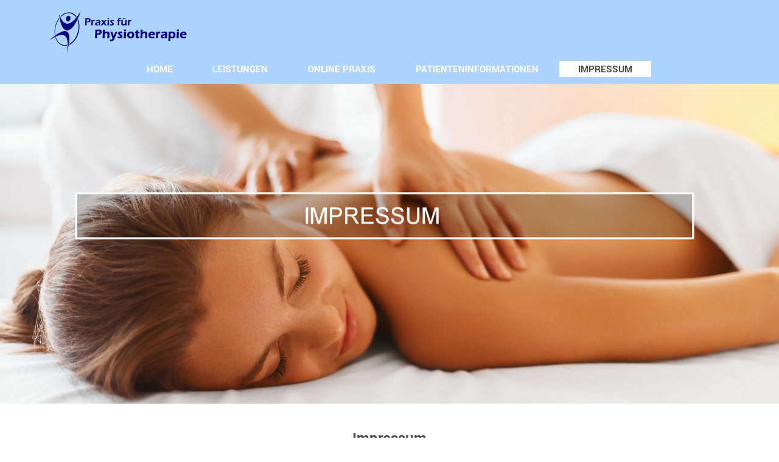

--- FILE ---
content_type: text/html; charset=UTF-8
request_url: https://www.physio-hungen.de/impressum/
body_size: 6616
content:
<!DOCTYPE html>
<html lang="de"  ><head prefix="og: http://ogp.me/ns# fb: http://ogp.me/ns/fb# business: http://ogp.me/ns/business#">
    <meta http-equiv="Content-Type" content="text/html; charset=utf-8"/>
    <meta name="generator" content="IONOS MyWebsite"/>
        
    <link rel="dns-prefetch" href="//cdn.website-start.de/"/>
    <link rel="dns-prefetch" href="//120.mod.mywebsite-editor.com"/>
    <link rel="dns-prefetch" href="https://120.sb.mywebsite-editor.com/"/>
    <link rel="shortcut icon" href="//cdn.website-start.de/favicon.ico"/>
        <title>Praxis für Physiotherapie - Karina Schad - Physiotherapie und Krankengymnastik in Hungen</title>
    <style type="text/css">@media screen and (max-device-width: 1024px) {.diyw a.switchViewWeb {display: inline !important;}}</style>
    <style type="text/css">@media screen and (min-device-width: 1024px) {
            .mediumScreenDisabled { display:block }
            .smallScreenDisabled { display:block }
        }
        @media screen and (max-device-width: 1024px) { .mediumScreenDisabled { display:none } }
        @media screen and (max-device-width: 568px) { .smallScreenDisabled { display:none } }
                @media screen and (min-width: 1024px) {
            .mobilepreview .mediumScreenDisabled { display:block }
            .mobilepreview .smallScreenDisabled { display:block }
        }
        @media screen and (max-width: 1024px) { .mobilepreview .mediumScreenDisabled { display:none } }
        @media screen and (max-width: 568px) { .mobilepreview .smallScreenDisabled { display:none } }</style>
    <meta name="viewport" content="width=device-width, initial-scale=1, maximum-scale=1, minimal-ui"/>

<meta name="format-detection" content="telephone=no"/>
        <meta name="keywords" content="Impressum"/>
            <meta name="description" content="Sie finden uns in Hungen unter folgender Adresse: Praxis für Physiotherapie, Karina Schad, Bismarckstrasse 26, 35410 Hungen"/>
            <meta name="robots" content="index,follow"/>
        <link href="//cdn.website-start.de/templates/2134/style.css?1763478093678" rel="stylesheet" type="text/css"/>
    <link href="https://www.physio-hungen.de/s/style/theming.css?1719484642" rel="stylesheet" type="text/css"/>
    <link href="//cdn.website-start.de/app/cdn/min/group/web.css?1763478093678" rel="stylesheet" type="text/css"/>
<link href="//cdn.website-start.de/app/cdn/min/moduleserver/css/de_DE/common,shoppingbasket?1763478093678" rel="stylesheet" type="text/css"/>
    <link href="//cdn.website-start.de/app/cdn/min/group/mobilenavigation.css?1763478093678" rel="stylesheet" type="text/css"/>
    <link href="https://120.sb.mywebsite-editor.com/app/logstate2-css.php?site=703590785&amp;t=1769553182" rel="stylesheet" type="text/css"/>

<script type="text/javascript">
    /* <![CDATA[ */
var stagingMode = '';
    /* ]]> */
</script>
<script src="https://120.sb.mywebsite-editor.com/app/logstate-js.php?site=703590785&amp;t=1769553182"></script>

    <link href="//cdn.website-start.de/templates/2134/print.css?1763478093678" rel="stylesheet" media="print" type="text/css"/>
    <script type="text/javascript">
    /* <![CDATA[ */
    var systemurl = 'https://120.sb.mywebsite-editor.com/';
    var webPath = '/';
    var proxyName = '';
    var webServerName = 'www.physio-hungen.de';
    var sslServerUrl = 'https://www.physio-hungen.de';
    var nonSslServerUrl = 'http://www.physio-hungen.de';
    var webserverProtocol = 'http://';
    var nghScriptsUrlPrefix = '//120.mod.mywebsite-editor.com';
    var sessionNamespace = 'DIY_SB';
    var jimdoData = {
        cdnUrl:  '//cdn.website-start.de/',
        messages: {
            lightBox: {
    image : 'Bild',
    of: 'von'
}

        },
        isTrial: 0,
        pageId: 123796    };
    var script_basisID = "703590785";

    diy = window.diy || {};
    diy.web = diy.web || {};

        diy.web.jsBaseUrl = "//cdn.website-start.de/s/build/";

    diy.context = diy.context || {};
    diy.context.type = diy.context.type || 'web';
    /* ]]> */
</script>

<script type="text/javascript" src="//cdn.website-start.de/app/cdn/min/group/web.js?1763478093678" crossorigin="anonymous"></script><script type="text/javascript" src="//cdn.website-start.de/s/build/web.bundle.js?1763478093678" crossorigin="anonymous"></script><script type="text/javascript" src="//cdn.website-start.de/app/cdn/min/group/mobilenavigation.js?1763478093678" crossorigin="anonymous"></script><script src="//cdn.website-start.de/app/cdn/min/moduleserver/js/de_DE/common,shoppingbasket?1763478093678"></script>
<script type="text/javascript" src="https://cdn.website-start.de/proxy/apps/static/resource/dependencies/"></script><script type="text/javascript">
                    if (typeof require !== 'undefined') {
                        require.config({
                            waitSeconds : 10,
                            baseUrl : 'https://cdn.website-start.de/proxy/apps/static/js/'
                        });
                    }
                </script><script type="text/javascript" src="//cdn.website-start.de/app/cdn/min/group/pfcsupport.js?1763478093678" crossorigin="anonymous"></script>    <meta property="og:type" content="business.business"/>
    <meta property="og:url" content="https://www.physio-hungen.de/impressum/"/>
    <meta property="og:title" content="Praxis für Physiotherapie - Karina Schad - Physiotherapie und Krankengymnastik in Hungen"/>
            <meta property="og:description" content="Sie finden uns in Hungen unter folgender Adresse: Praxis für Physiotherapie, Karina Schad, Bismarckstrasse 26, 35410 Hungen"/>
                <meta property="og:image" content="https://www.physio-hungen.de/s/misc/logo.png?t=1769417449"/>
        <meta property="business:contact_data:country_name" content="Deutschland"/>
    
    <meta property="business:contact_data:locality" content="Hungen"/>
    
    <meta property="business:contact_data:email" content="praxis@physio-hungen.de"/>
    <meta property="business:contact_data:postal_code" content="35410"/>
    <meta property="business:contact_data:phone_number" content="+49 06402 507977"/>
    
    
<meta property="business:hours:day" content="MONDAY"/><meta property="business:hours:start" content="08:00"/><meta property="business:hours:end" content="20:00"/><meta property="business:hours:day" content="TUESDAY"/><meta property="business:hours:start" content="08:00"/><meta property="business:hours:end" content="20:00"/><meta property="business:hours:day" content="WEDNESDAY"/><meta property="business:hours:start" content="08:00"/><meta property="business:hours:end" content="20:00"/><meta property="business:hours:day" content="THURSDAY"/><meta property="business:hours:start" content="08:00"/><meta property="business:hours:end" content="20:00"/><meta property="business:hours:day" content="FRIDAY"/><meta property="business:hours:start" content="08:00"/><meta property="business:hours:end" content="18:00"/></head>


<body class="body   cc-pagemode-default diyfeNoSidebar diy-layout-fullWidth diy-market-de_DE" data-pageid="123796" id="page-123796">
    
    <div class="diyw">
        <div class="diyweb">
<div class="diywebGutter">
<div class="diywebHeader diyfeCA diyfeCA2">

<div class="diywebHeader-item diywebMobileNavigation">

<nav id="diyfeMobileNav" class="diyfeCA diyfeCA2" role="navigation">
    <a title="Navigation aufklappen/zuklappen">Navigation aufklappen/zuklappen</a>
    <ul class="mainNav1"><li class=" hasSubNavigation"><a data-page-id="123794" href="https://www.physio-hungen.de/" class=" level_1"><span>HOME</span></a></li><li class=" hasSubNavigation"><a data-page-id="145481" href="https://www.physio-hungen.de/leistungen/" class=" level_1"><span>LEISTUNGEN</span></a></li><li class=" hasSubNavigation"><a data-page-id="145480" href="https://www.physio-hungen.de/online-praxis/" class=" level_1"><span>ONLINE PRAXIS</span></a></li><li class=" hasSubNavigation"><a data-page-id="123795" href="https://www.physio-hungen.de/patienteninformationen/" class=" level_1"><span>PATIENTENINFORMATIONEN</span></a></li><li class="current hasSubNavigation"><a data-page-id="123796" href="https://www.physio-hungen.de/impressum/" class="current level_1"><span>IMPRESSUM</span></a></li></ul></nav>
</div>
<div class="diywebHeader-item diywebLogoArea">

    <style type="text/css" media="all">
        /* <![CDATA[ */
                .diyw #website-logo {
            text-align: left !important;
                        padding: 5px 0;
                    }
        
                /* ]]> */
    </style>

    <div id="website-logo">
            <a href="https://www.physio-hungen.de/"><img class="website-logo-image" width="364" src="https://www.physio-hungen.de/s/misc/logo.png?t=1769417450" alt=""/></a>

            
            </div>


</div>

<div class="diywebHeader-item diywebDesktopNavigation">
<div class="diywebMainNavigation">
<div class="webnavigation"><ul id="mainNav1" class="mainNav1"><li class="navTopItemGroup_1"><a data-page-id="123794" href="https://www.physio-hungen.de/" class="level_1"><span>HOME</span></a></li><li class="navTopItemGroup_2"><a data-page-id="145481" href="https://www.physio-hungen.de/leistungen/" class="level_1"><span>LEISTUNGEN</span></a></li><li class="navTopItemGroup_3"><a data-page-id="145480" href="https://www.physio-hungen.de/online-praxis/" class="level_1"><span>ONLINE PRAXIS</span></a></li><li class="navTopItemGroup_4"><a data-page-id="123795" href="https://www.physio-hungen.de/patienteninformationen/" class="level_1"><span>PATIENTENINFORMATIONEN</span></a></li><li class="navTopItemGroup_5"><a data-page-id="123796" href="https://www.physio-hungen.de/impressum/" class="current level_1"><span>IMPRESSUM</span></a></li></ul></div>
<div class="webnavigation"></div>
<div class="webnavigation"></div>
</div>
</div>
</div>
</div>

<div class="diywebContent">
<div class="diywebGutter">
<div class="diywebMain">
<div class="diyfeCA diyfeCA1">

        <div id="content_area">
        	<div id="content_start"></div>
        	
        
        <div id="matrix_314793" class="sortable-matrix" data-matrixId="314793"><div class="n module-type-imageSubtitle "> <div class="clearover imageSubtitle" id="imageSubtitle-3822661">
    <div class="align-container align-left" style="">
        <a class="imagewrapper" href="https://www.physio-hungen.de/s/cc_images/teaserbox_2980642.jpg?t=1468592270" rel="lightbox[3822661]">
            <img id="image_2980642" src="https://www.physio-hungen.de/s/cc_images/cache_2980642.jpg?t=1468592270" alt="" style="; height:auto"/>
        </a>

        
    </div>

</div>

<script type="text/javascript">
//<![CDATA[
jQuery(function($) {
    var $target = $('#imageSubtitle-3822661');

    if ($.fn.swipebox && Modernizr.touch) {
        $target
            .find('a[rel*="lightbox"]')
            .addClass('swipebox')
            .swipebox();
    } else {
        $target.tinyLightbox({
            item: 'a[rel*="lightbox"]',
            cycle: false,
            hideNavigation: true
        });
    }
});
//]]>
</script>
 </div><div class="n module-type-spacer diyfeLiveArea "> <div class="the-spacer id3822684" style="height: 20px;">
</div>
 </div><div class="n module-type-spacer diyfeLiveArea "> <div class="the-spacer id3822701" style="height: 20px;">
</div>
 </div><div class="n module-type-text diyfeLiveArea "> <h2>Impressum</h2> </div><div class="n module-type-spacer diyfeLiveArea "> <div class="the-spacer id3822692" style="height: 20px;">
</div>
 </div><div class="n module-type-hr diyfeLiveArea "> <div style="padding: 0px 0px">
    <div class="hr"></div>
</div>
 </div><div class="n module-type-spacer diyfeLiveArea "> <div class="the-spacer id3822762" style="height: 20px;">
</div>
 </div><div class="n module-type-text diyfeLiveArea "> <h2>ANGABEN GEMÄSS § 5 TMG</h2> </div><div class="n module-type-text diyfeLiveArea "> <p style="text-align: center;"> </p>
<p style="text-align: center;">Verantwortlich:</p>
<p style="text-align: center;"><br/>
Praxis für Physiotherapie</p>
<p style="text-align: center;">Karina Schad</p>
<p style="text-align: center;">Bismarckstrasse 26</p>
<p style="text-align: center;">35410 Hungen</p>
<p style="text-align: center;">Telefon <a href="tel:06402/507977">06402/507977</a></p>
<p style="text-align: center;">E-Mail: p<span style="color:#474747;">raxis@physio-hungen.de</span><br/>
<br/>
 </p> </div><div class="n module-type-hr diyfeLiveArea "> <div style="padding: 0px 0px">
    <div class="hr"></div>
</div>
 </div><div class="n module-type-spacer diyfeLiveArea "> <div class="the-spacer id3822709" style="height: 20px;">
</div>
 </div><div class="n module-type-text diyfeLiveArea "> <h2>Bildrechte</h2> </div><div class="n module-type-text diyfeLiveArea "> <p style="text-align: center;"> </p>
<p style="text-align: center;"><span style="font-size:16px;"><span style="color:#434a54;">Home und Impressum: Header-Image __ © puhhha</span></span><span style="font-size:16px;"><span style="color:#434a54;"> __ </span></span><a href="https://de.fotolia.com/id/93604145" target="_blank"><span style="color:#474747;">Fotolia</span></a></p>
<p style="text-align: center;"><span style="text-align:center;"><span style="font-size:16px;"><span style="color:#434a54;">Leistungen: Header-Image __ © photophonie
__</span></span></span><span style="text-align:center;"><span style="font-size:16px;"><span style="color:#434a54;"> </span></span></span><a href="https://de.fotolia.com/id/69083456" target="_blank"><span style="color:#474747;">Fotolia</span></a></p>
<p style="text-align: center;"><span style="text-align:center;"><span style="font-size:16px;"><span style="color:#434a54;">Patienteninformationen: Header-Image __ ©
viperagp</span></span></span><span style="text-align:center;"><span style="font-size:16px;"><span style="color:#434a54;"> __ </span></span></span><a href="https://de.fotolia.com/id/98556851" target="_blank"><span style="color:#474747;">Fotolia</span></a></p>
<p style="text-align: center;"><span style="text-align:center;"><span style="font-size: 16px; color: rgb(67, 74, 84);">Online Praxis: Header-Image __ © Kevin Mayer</span> __</span><span style="text-align:center;"><span style="font-size:16px;"><span style="color:#434a54;"> </span></span></span><a href="https://de.fotolia.com/id/38008543" target="_blank"><span style="color:#474747;">Fotolia</span></a></p>
<p style="text-align: center;"><br/>
 </p> </div><div class="n module-type-hr diyfeLiveArea "> <div style="padding: 0px 0px">
    <div class="hr"></div>
</div>
 </div><div class="n module-type-spacer diyfeLiveArea "> <div class="the-spacer id3822795" style="height: 20px;">
</div>
 </div><div class="n module-type-text diyfeLiveArea "> <h2>Haftung und Inhalte</h2> </div><div class="n module-type-text diyfeLiveArea "> <p style="text-align: center;"> </p>
<p style="text-align: center;"><span style="background-color:rgba(255, 255, 255, 0.901961);">Diese Website wurde mit größtmöglicher Sorgfalt zusammengestellt. Trotzdem kann die Praxis für
Physiotherapie Hungen für die Fehlerfreiheit und Genauigkeit der enthaltenen Informationen nicht garantieren. Die Praxis für Physiotherapie Hungen schließt jegliche Haftung für Schäden, die direkt
oder indirekt aus der Nutzung dieser Website entstehen, aus, soweit diese nicht auf Vorsatz oder grober Fahrlässigkeit von Seiten der Praxis für Physiotherapie Hungen beruhen.</span></p>
<p style="text-align: center;"> </p> </div><div class="n module-type-hr diyfeLiveArea "> <div style="padding: 0px 0px">
    <div class="hr"></div>
</div>
 </div><div class="n module-type-spacer diyfeLiveArea "> <div class="the-spacer id3822905" style="height: 20px;">
</div>
 </div><div class="n module-type-text diyfeLiveArea "> <h2>Haftung und Links</h2> </div><div class="n module-type-text diyfeLiveArea "> <p style="text-align: center;"> </p>
<p style="text-align: center;"><span style="background-color:rgba(255, 255, 255, 0.901961);">Bei direkten oder indirekten Verweisen auf fremde Webseiten (Hyperlinks), die außerhalb des
Verantwortungsbereiches des Autors liegen, würde eine Haftungsverpflichtung ausschließlich in dem Fall in Kraft treten, in dem der Autor von den Inhalten Kenntnis hat und es ihm technisch möglich und
zumutbar wäre, die Nutzung im Falle rechtswidriger Inhalte zu verhindern.</span></p>
<p style="text-align: center;"><br/>
<span style="background-color:rgba(255, 255, 255, 0.901961);">Der Autor erklärt hiermit ausdrücklich, dass zum Zeitpunkt der Linksetzung keine illegalen Inhalte auf den zu verlinkenden Seiten
erkennbar waren. Auf die aktuelle und zukünftige Gestaltung, die Inhalte oder die Urheberschaft der verlinkten/verknüpften Seiten hat der Autor keinerlei Einfluss. Deshalb distanziert er sich hiermit
ausdrücklich von allen Inhalten aller verlinkten /verknüpften Seiten, die nach der Linksetzung verändert wurden. Diese Feststellung gilt für alle innerhalb des eigenen Internetangebotes gesetzten
Links und Verweise sowie für Fremdeinträge in vom Autor eingerichteten Gästebüchern, Diskussionsforen, Linkverzeichnissen, Mailinglisten und in allen anderen Formen von Datenbanken, auf deren Inhalt
externe Schreibzugriffe möglich sind. Für illegale, fehlerhafte oder unvollständige Inhalte und insbesondere für Schäden, die aus der Nutzung oder Nichtnutzung solcherart dargebotener Informationen
entstehen, haftet allein der Anbieter der Seite, auf welche verwiesen wurde, nicht derjenige, der über Links auf die jeweilige Veröffentlichung <span style="font-size:16px;">lediglich
verweist.</span></span></p>
<p style="text-align: center;"> </p>
<p style="text-align: center;"> </p> </div><div class="n module-type-hr diyfeLiveArea "> <div style="padding: 0px 0px">
    <div class="hr"></div>
</div>
 </div><div class="n module-type-spacer diyfeLiveArea "> <div class="the-spacer id3822950" style="height: 20px;">
</div>
 </div><div class="n module-type-text diyfeLiveArea "> <h2><strong>Urheber- und Kennzeichenrecht</strong></h2> </div><div class="n module-type-text diyfeLiveArea "> <p style="text-align: center;"> </p>
<p style="text-align: center;"><span style="background-color:rgba(255, 255, 255, 0.901961);">Der Autor ist bestrebt, in allen Publikationen die Urheberrechte der verwendeten Grafiken, Tondokumente,
Videosequenzen und Texte zu beachten, von ihm selbst erstellte Grafiken, Tondokumente, Videosequenzen und Texte zu nutzen oder auf lizenzfreie Grafiken, Tondokumente, Videosequenzen und Texte
zurückzugreifen.</span><br/>
<span style="background-color:rgba(255, 255, 255, 0.901961);">Alle innerhalb des Internetangebotes genannten und ggf. durch Dritte geschützten Marken- und Warenzeichen unterliegen uneingeschränkt den
Bestimmungen des jeweils gültigen Kennzeichenrechts und den Besitzrechten der jeweiligen eingetragenen Eigentümer. Allein aufgrund der bloßen Nennung ist nicht der Schluss zu ziehen, dass
Markenzeichen nicht durch Rechte Dritter geschützt sind!</span></p>
<p style="text-align: center;"><br/>
<span style="background-color:rgba(255, 255, 255, 0.901961);">Das Copyright für veröffentlichte, vom Autor selbst erstellte Objekte bleibt allein beim Autor der Seiten. Eine Vervielfältigung oder
Verwendung solcher Grafiken, Tondokumente, Videosequenzen und Texte in anderen elektronischen oder gedruckten Publikationen ist ohne ausdrückliche Zustimmung des Autors nicht gestattet.</span></p>
<p style="text-align: center;"> </p> </div><div class="n module-type-hr diyfeLiveArea "> <div style="padding: 0px 0px">
    <div class="hr"></div>
</div>
 </div><div class="n module-type-spacer diyfeLiveArea "> <div class="the-spacer id3822840" style="height: 20px;">
</div>
 </div><div class="n module-type-text diyfeLiveArea "> <h2><strong>Datenschutz und personenbezogene Daten</strong></h2> </div><div class="n module-type-text diyfeLiveArea "> <p style="text-align: center;"> </p>
<p style="font-size: 17px; text-align: center;">Die Praxis für Physiotherpie Hungen freut sich über Ihren Besuch unserer Internetseite und über Ihr Interesse an unserem Unternehmen und unseren
Dienstleistungen.</p>
<p style="font-size: 17px; text-align: center;"> </p>
<p style="font-size: 17px; text-align: center;">Der Schutz Ihrer Privatsphäre bei der Verarbeitung personenbezogener Daten sowie die Sicherheit aller Geschäftsdaten ist uns ein wichtiges Anliegen,
dass wir in unseren Geschäftsprozessen berücksichtigen. Wir weisen darauf hin, dass wir personenbezogene Daten, die bei Ihrem Besuch unserer Website erhoben werden ,vertraulich und nur gemäß den
aktuellen gesetzlichen Bestimmungen.</p>
<p style="font-size: 17px; text-align: center;"> </p>
<p style="font-size: 17px; text-align: center;"><span style="text-align:center;"><span style="background-color:rgba(255, 255, 255, 0.901961);"><span style="font-size:17px;">Die Verarbeitung von
personenbezogenen Daten erfolgt stets im Einklang mit der Datenschutz Grundverordnung und in Übereinstimmung mit den geltenden landessprezifischen Datenschutzbestimmungen. Das Kriterium für die Dauer
der Speicherung von personenbezogenen Daten ist die jeweilige gesetzliche Aufbewahrungsfrist. Nach Ablauf der Frist werden die entsprechgenden Daten gelöscht, sofern sie nicht mehr zur
Vertragserfüllung oder Vertragsanbahnung erforderlich sind.</span></span></span></p>
<p style="font-size: 17px; text-align: center;"><br/>
Sofern innerhalb des Internetangebotes die Möglichkeit zur Eingabe persönlicher oder geschäftlicher Daten (Emailadressen, Namen, Anschriften) besteht, so erfolgt die Preisgabe dieser Daten seitens
des Nutzers auf ausdrücklich freiwilliger Basis. Die Inanspruchnahme und Bezahlung aller angebotenen Dienste ist - soweit technisch möglich und zumutbar - auch ohne Angabe solcher Daten bzw. unter
Angabe anonymisierter Daten oder eines Pseudonyms gestattet. Die Nutzung der im Rahmen des Impressums oder vergleichbarer Angaben veröffentlichten Kontaktdaten wie Postanschriften, Telefon- und
Faxnummern sowie Emailadressen durch Dritte zur Übersendung von nicht ausdrücklich angeforderten Informationen ist nicht gestattet. Rechtliche Schritte gegen die Versender von sogenannten Spam-Mails
bei Verstössen gegen dieses Verbot sind ausdrücklich vorbehalten.</p>
<p style="font-size: 17px; text-align: center;"> </p>
<p style="font-size: 17px; text-align: center;">Sie haben jederzeit das Recht, sich über die zu Ihrer Person erhobenen Daten zu erkundigen und Ihre Zustimmung zur Verwendung Ihrer angegebenen Daten
für die Zukunft zu widerrufen. Bitte wenden Sie sich hierzu an die Kontaktdaten im Impressum.</p>
<p style="font-size: 17px; text-align: center;"> </p>
<p style="font-size: 17px; text-align: center;"> </p> </div><div class="n module-type-hr diyfeLiveArea "> <div style="padding: 0px 0px">
    <div class="hr"></div>
</div>
 </div><div class="n module-type-text diyfeLiveArea "> <h2> </h2>
<h2><strong>Copyright</strong></h2> </div><div class="n module-type-text diyfeLiveArea "> <p style="text-align: center;"> </p>
<p style="font-size: 17px; text-align: center;"><span style="background-color:rgba(255, 255, 255, 0.901961);">© Copyright 2023 Praxis für Physiotherapie Hungen, Karina Schad , Deutschland.</span></p>
<p style="font-size: 17px; text-align: center;"><br/>
<span style="background-color:rgba(255, 255, 255, 0.901961);">Alle Rechte vorbehalten. Text, Bilder, Grafiken und Animationen sowie deren Anordnung auf der Praxis für Physiotherpie Hungen Website
unterliegen dem Schutz des Urheberrechts und anderer Schutzgesetze.</span><br/>
<span style="background-color:rgba(255, 255, 255, 0.901961);">Der Inhalt dieser Websites darf nicht zu kommerziellen Zwecken kopiert, verbreitet, verändert oder Dritten zugänglich gemacht
werden.</span></p>
<p style="text-align: center;"> </p> </div><div class="n module-type-hr diyfeLiveArea "> <div style="padding: 0px 0px">
    <div class="hr"></div>
</div>
 </div></div>
        
        
        </div>
</div>
</div>
<div class="diywebSecondary diyfeCA diyfeCA3">
<div class="diywebGutter">

</div>

</div>
</div>
</div>


<div class="diywebGutter">
<div class="diywebFooter diyfeCA diyfeCA4">
<div class="diywebGutter">
<div id="contentfooter">
    <div class="leftrow">
                        <a rel="nofollow" href="javascript:window.print();">
                    <img class="inline" height="14" width="18" src="//cdn.website-start.de/s/img/cc/printer.gif" alt=""/>
                    Druckversion                </a> <span class="footer-separator">|</span>
                <a href="https://www.physio-hungen.de/sitemap/">Sitemap</a>
                        <br/> © 2023 Praxis für Physiotherapie Karina Schad
            </div>
    <script type="text/javascript">
        window.diy.ux.Captcha.locales = {
            generateNewCode: 'Neuen Code generieren',
            enterCode: 'Bitte geben Sie den Code ein'
        };
        window.diy.ux.Cap2.locales = {
            generateNewCode: 'Neuen Code generieren',
            enterCode: 'Bitte geben Sie den Code ein'
        };
    </script>
    <div class="rightrow">
                    <span class="loggedout">
                <a rel="nofollow" id="login" href="https://login.1and1-editor.com/703590785/www.physio-hungen.de/de?pageId=123796">
                    Login                </a>
            </span>
                <p><a class="diyw switchViewWeb" href="javascript:switchView('desktop');">Webansicht</a><a class="diyw switchViewMobile" href="javascript:switchView('mobile');">Mobile-Ansicht</a></p>
                <span class="loggedin">
            <a rel="nofollow" id="logout" href="https://120.sb.mywebsite-editor.com/app/cms/logout.php">Logout</a> <span class="footer-separator">|</span>
            <a rel="nofollow" id="edit" href="https://120.sb.mywebsite-editor.com/app/703590785/123796/">Seite bearbeiten</a>
        </span>
    </div>
</div>
            <div id="loginbox" class="hidden">
                <script type="text/javascript">
                    /* <![CDATA[ */
                    function forgotpw_popup() {
                        var url = 'https://passwort.1und1.de/xml/request/RequestStart';
                        fenster = window.open(url, "fenster1", "width=600,height=400,status=yes,scrollbars=yes,resizable=yes");
                        // IE8 doesn't return the window reference instantly or at all.
                        // It may appear the call failed and fenster is null
                        if (fenster && fenster.focus) {
                            fenster.focus();
                        }
                    }
                    /* ]]> */
                </script>
                                <img class="logo" src="//cdn.website-start.de/s/img/logo.gif" alt="IONOS" title="IONOS"/>

                <div id="loginboxOuter"></div>
            </div>
        

</div>
</div>
</div>
</div>
    </div>

    
    </body>


<!-- rendered at Mon, 26 Jan 2026 09:50:50 +0100 -->
</html>
